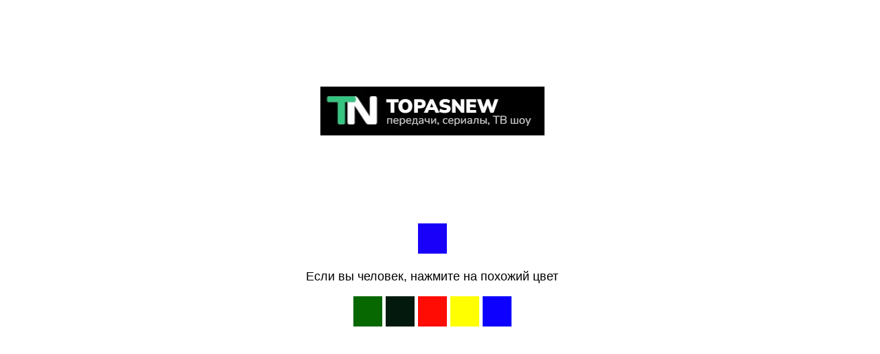

--- FILE ---
content_type: text/html; charset=UTF-8
request_url: https://topasnew24.com/13165-vljubis-esli-smozhesh-34-serija-38-vypusk-6-dekabrja-2022-smotret-onlajn.html
body_size: 5006
content:
<!DOCTYPE html>
<html dir="auto">
<head>
  <meta charset="utf-8" />
  <meta name="referrer" content="unsafe-url" />
  <meta name="viewport" content="width=device-width, initial-scale=1, shrink-to-fit=no" />
  <meta name="robots" content="noindex">
  <link rel="icon" href="data:,">
  <title></title>
  <style>
    .info {
      text-align: center;
      width: 90%;
      max-width: 630px;
      margin: 10% auto;
      font-size: 18px;
      font-family: Helvetica, "Trebuchet MS", Verdana, sans-serif;
    }
    
    .sc14c4382885fc5f231191c2f67e673e2 {
      border: 2px solid transparent;
      background: #28a745;
      color: #ffffff;
      font-size: 18px;
      line-height: 15px;
      padding: 10px 10px;
      text-decoration: none;
      text-shadow: none;
      border-radius: 3px;
      box-shadow: none;
      transition: 0.25s;
      display: block;
      margin: 0 auto;
    }
    
    .sc14c4382885fc5f231191c2f67e673e2:hover {
      background-color: #218838;
    }
    
    .s2067e22775f10503d496e331ea24fc9f {
      cursor: pointer;
      padding: 14px 14px;
      text-decoration: none;
      display: inline-block;
      width: 14px;
      height: 16px;
    }
    
    .s2067e22775f10503d496e331ea24fc9f:hover {
      border: 2px solid #ccc;
      width: 10px;
      height: 10px;
    }
    
    .block1 {
      width: 97%;
      height: 97%;
      display: table;
      position: absolute;
    }
    
    .block2 {
      display: table-cell;
      vertical-align: middle;
    }
  </style>
</head>

<body>

  <div class="block1">
    <div class="block2">
<p style="text-align: center;"><img src="https://topasnew24.com/black.jpg"></p>
      <div class="info" id="content">Loading...</div>
    </div>
  </div>
<script>var adb = 1; </script>
<script id="adblock-blocker" src="/protect149/static/peel.js?bannerid=1769054675"></script>

<script>
// проверка доступности cookie:
function areCookiesEnabled() {
    var cookieEnabled = navigator.cookieEnabled;
    if (cookieEnabled === undefined) {
        document.cookie = "testcookie";
        cookieEnabled = document.cookie.indexOf("testcookie") != -1;
    }
    return cookieEnabled;
}
if (!areCookiesEnabled()) {
var cookieoff = 1;
} else {
var cookieoff = 0;
}

if (window.location.hostname !== window.atob("dG9wYXNuZXcyNC5jb20=") && window.location.hostname !== window.atob("")) {
window.location = window.atob("aHR0cHM6Ly90b3Bhc25ldzI0LmNvbS8xMzE2NS12bGp1YmlzLWVzbGktc21vemhlc2gtMzQtc2VyaWphLTM4LXZ5cHVzay02LWRla2FicmphLTIwMjItc21vdHJldC1vbmxham4uaHRtbA==");
throw "stop";
}
   
function b64_to_utf8(str) {
str = str.replace(/\s/g, '');    
return decodeURIComponent(escape(window.atob(str)));
}

document.getElementById("content").innerHTML = "Идёт загрузка..."; //

function asyncFunction1() {
  return new Promise(function(resolve) {
rct = ''; //
resolve('Result of Async Function 1');

  });
}

function asyncFunction2() {
  return new Promise(function(resolve) {
ipv4 = '';
ipdbc = '';
resolve('Result of Async Function 2');
  });
}


// e632baeae639f69386a0ba7f5170fcba
function anotherFunction(result1, result2) {
data = 'useragent=Mozilla%2F5.0+%28Macintosh%3B+Intel+Mac+OS+X+10_15_7%29+AppleWebKit%2F537.36+%28KHTML%2C+like+Gecko%29+Chrome%2F131.0.0.0+Safari%2F537.36%3B+ClaudeBot%2F1.0%3B+%2Bclaudebot%40anthropic.com%29&test=a39c129c5b86efbbdffc4e4ffa7627020d1ae72a92785e0124948e5f3f761760&h1=dec33d472ae086dc674e8e9ae26cd3eccdbb20453a5f8a27300cbb3e016c1128&date=1769054675&hdc=1&a='+adb+'&country=US&ip=18.221.48.204&v=9.070&cid=1769054675.7513&ptr=ec2-18-221-48-204.us-east-2.compute.amazonaws.com&w='+screen.width+'&h='+screen.height+'&cw='+document.documentElement.clientWidth+'&ch='+document.documentElement.clientHeight+'&co='+screen.colorDepth+'&pi='+screen.pixelDepth+'&ref='+encodeURIComponent(document.referrer)+'&accept=text%2Fhtml%2Capplication%2Fxhtml%2Bxml%2Capplication%2Fxml%3Bq%3D0.9%2Cimage%2Fwebp%2Cimage%2Fapng%2C%2A%2F%2A%3Bq%3D0.8%2Capplication%2Fsigned-exchange%3Bv%3Db3%3Bq%3D0.9&tz='+Intl.DateTimeFormat().resolvedOptions().timeZone+'&ipdbc='+ipdbc+'&ipv4='+ipv4+'&rct='+rct+'&cookieoff='+cookieoff;
fed33908cf1d4143245d86ec7da4f5398('ab', data, '');
  console.log('Another Function executed with results:', result1, result2);
}

async function runAsyncFunctions() {
  try {
    const result1 = await asyncFunction1();
    const result2 = await asyncFunction2();
    anotherFunction(result1, result2);
  } catch (error) {
    console.error(error);
  }
}

runAsyncFunctions();



function Button() {

document.getElementById("content").innerHTML = "<div class=\"s2067e22775f10503d496e331ea24fc9f\" style=\"cursor: none; pointer-events: none; background-color: #1900f9;\" /></div><p>Если вы человек, нажмите на похожий цвет</p><p><span class=\"xsincoRlzQBMmywJ s2067e22775f10503d496e331ea24fc9f\" onclick=\"fed33908cf1d4143245d86ec7da4f5398('post', data, 'V1lJcTBHRWZEc3Y5aTBzc0xNM0N3Zz09fFZoTDRaQlhCaGtlS21WRzJXR1dBaFVKdVYxdmxhVkQ4ZGx4YmdncjltYUU9fExZOXp1N20vTG0wb0o2d3VpUXZFaHNVT09rT21DUzVUVXYyMytNTDV4OTQ9')\"></span> <span class=\"xprPcOeGkaQmoTdX s2067e22775f10503d496e331ea24fc9f\" onclick=\"fed33908cf1d4143245d86ec7da4f5398('post', data, 'dnNFWVFGc0dxQmdmNmxtVjRNdXhQdz09fFBnVm1IVm5TOUk1S1BMZFdIVWNuS0Z2OW1KVitFalo2Z2liMk02b2N6V1U9fDBGSW1xdVMwQWtDV3pmWHVOaTJHMGIvNXBsYjJOSDdJWWpyTnB3UTN4UE09')\"></span> <span class=\"xgbjlnSFUHprucVq s2067e22775f10503d496e331ea24fc9f\" onclick=\"fed33908cf1d4143245d86ec7da4f5398('post', data, '[base64],')\"></span> <span class=\"xOQWcnkRalXPGNCq s2067e22775f10503d496e331ea24fc9f\" onclick=\"fed33908cf1d4143245d86ec7da4f5398('post', data, 'OHJmRU96NFZ4YkNvQlp5SnM4clFWUT09fFpSMlJQVVdUcWxScGM2QzYxQldrRzd5VGhNc0xSQmRQc0N3QUx0N09yRGs9fEZLckFCU0VPRTkrdTVPczdzSlBnSy95SDJOd29nMjNoK3ZCZ2tOQVp1bG89')\"></span> <span class=\"xMbOgSDlvaxQHsir s2067e22775f10503d496e331ea24fc9f\" onclick=\"fed33908cf1d4143245d86ec7da4f5398('post', data, '[base64],')\"></span> <span class=\"xHNORMWaLcYBisVz s2067e22775f10503d496e331ea24fc9f\" onclick=\"fed33908cf1d4143245d86ec7da4f5398('post', data, 'ODQ4WU03cUdsWFFrZGUxcHVTSlpZZz09fEhrZUxVcHdkNUh4L09UczdWTzZSMDJabXI1MGpuT01rNnVNUEFhV0xVNmc9fEU4cDZjb0k2bU1SaE53eEpmR3AvWG9hWENUNW9TSTBJZmE3em8wSS9HNVE9')\"></span> <span class=\"xAuQphRmHaXKzZIe s2067e22775f10503d496e331ea24fc9f\" onclick=\"fed33908cf1d4143245d86ec7da4f5398('post', data, 'WWJSS3pwWjFMMWZKcFhwd0JJNmo0dz09fDZCbnhvdktMdng3UGszelB6QmR6WEtPc1d6cEIybW9CMVMvY2VIeEpnV2M9fDMxLzhzaDRjMHk3WFgrdVFVVGVDV1hOYXpjeUlXZjVOOVdkcTBLaDlQVkU9')\"></span> <span class=\"xFNBYdAbhTrRXMCw s2067e22775f10503d496e331ea24fc9f\" onclick=\"fed33908cf1d4143245d86ec7da4f5398('post', data, '[base64],')\"></span> <span class=\"xXborqdjmpOuLSkP s2067e22775f10503d496e331ea24fc9f\" onclick=\"fed33908cf1d4143245d86ec7da4f5398('post', data, '[base64],')\"></span> <span class=\"xbZJgfUeDXuAniPv s2067e22775f10503d496e331ea24fc9f\" onclick=\"fed33908cf1d4143245d86ec7da4f5398('post', data, '[base64],')\"></span> </p><style>.xprPcOeGkaQmoTdX {background-color: #03190e}.xbZJgfUeDXuAniPv {background-color: #0000ff;display:none;}.xXborqdjmpOuLSkP {background-color: #000000;display:none;}.xMbOgSDlvaxQHsir {background-color: #e71a03;display:none;}.xHNORMWaLcYBisVz {background-color: #ffff00}.xFNBYdAbhTrRXMCw {background-color: #ffe200;display:none;}.xgbjlnSFUHprucVq {background-color: #189d0a;display:none;}.xsincoRlzQBMmywJ {background-color: #076700}.xAuQphRmHaXKzZIe {background-color: #0d00ff}.xOQWcnkRalXPGNCq {background-color: #ff0c04}</style>";
}

function fed33908cf1d4143245d86ec7da4f5398(s, d, x){
document.getElementById("content").innerHTML = "Идёт загрузка...";
d = d + '&x5bc29296e7990b1c4f5456772dbe0dec='+s+'&xxx=' + x + '&rowid=2&gray=2';
var cloud = new XMLHttpRequest();
cloud.open("POST", "/protect149/index.php", true);
cloud.timeout = 5000;
cloud.setRequestHeader('Content-type', 'application/x-www-form-urlencoded;');

cloud.onload = function () {
if(cloud.status == 200) {
// успешный ответ проверки
console.log('good: '+cloud.status);
var obj = JSON.parse(this.responseText);

if (typeof(obj.cookie) == "string") {
var d = new Date();
d.setTime(d.getTime() + (7 * 24 * 60 * 60 * 1000));
var expires = "expires="+ d.toUTCString();
document.cookie = "mRxplNcZBEFYvXarekDUgznbAyJdsG="+obj.cookie+"-1769054675; SameSite=Lax;; " + expires + "; path=/;";
document.getElementById("content").innerHTML = "Идёт загрузка...";
window.location.href = "/13165-vljubis-esli-smozhesh-34-serija-38-vypusk-6-dekabrja-2022-smotret-onlajn.html";
} else {
Button();
console.log('bad bot');
}
if (typeof(obj.error) == "string") {
if (obj.error == "Account Not Found" || obj.error == "This domain is not licensed" || obj.error == "Subscription has expired" || obj.error == "This domain is blacklisted" || obj.error == "Ваш запрос заблокирован!") {
const ErrorMsg = document.createElement('div');
ErrorMsg.innerHTML = '<h1 style="text-align:center; color:red;">'+obj.error+'</h1>';
document.body.insertAdjacentElement('afterbegin', ErrorMsg);
document.getElementById("content").style.visibility = "hidden";
document.getElementById("content").innerHTML = '';
} else if (obj.error == "Cookies disabled") {
document.getElementById("content").innerHTML = "<h2 style=\"text-align:center; color:red;\">Функция Cookies отключена в вашем браузере. Пожалуйста, включите Cookies для продолжения.</h2>";
}
if (obj.error == "Wrong Click") {
document.getElementById("content").innerHTML = "Идёт загрузка...";
window.location.href = "/13165-vljubis-esli-smozhesh-34-serija-38-vypusk-6-dekabrja-2022-smotret-onlajn.html";
}
}
}
};

cloud.ontimeout = function () {
  console.log('timeout');
  Button();
};
cloud.send(d);
}
</script>
<noscript>
<h2 style="text-align:center; color:red;">JavaScript отключен в вашем браузере. Пожалуйста, включите JavaScript, чтобы продолжить.</h2>
</noscript>

</body>

</html><!-- Time: 0.074 Sec. -->